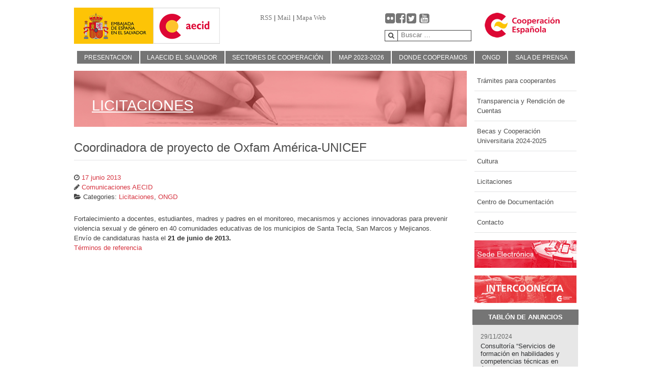

--- FILE ---
content_type: text/html; charset=UTF-8
request_url: https://aecid.sv/coordinadora-de-proyecto-de-oxfam-america-unicef/
body_size: 10472
content:
                            <!DOCTYPE html>
<html lang="es-ES" dir="ltr">
                <head>
    
            <meta name="viewport" content="width=device-width, initial-scale=1.0">
        <meta http-equiv="X-UA-Compatible" content="IE=edge" />
        

                <link rel="icon" type="image/x-icon" href="https://aecid.sv/wp-content/themes/aecid/custom/images/2016/07/favicon.ico" />
        
            <meta http-equiv="Content-Type" content="text/html; charset=UTF-8" />
    <link rel="profile" href="http://gmpg.org/xfn/11" />
    <link rel="pingback" href="https://aecid.sv/xmlrpc.php" />
    <title>Coordinadora de proyecto de Oxfam América-UNICEF &#8211; Agencia Española de Cooperación Internacional para el Desarrollo</title>
<meta name='robots' content='max-image-preview:large' />
<link rel='dns-prefetch' href='//www.googletagmanager.com' />
<script type="text/javascript">
/* <![CDATA[ */
window._wpemojiSettings = {"baseUrl":"https:\/\/s.w.org\/images\/core\/emoji\/14.0.0\/72x72\/","ext":".png","svgUrl":"https:\/\/s.w.org\/images\/core\/emoji\/14.0.0\/svg\/","svgExt":".svg","source":{"concatemoji":"https:\/\/aecid.sv\/wp-includes\/js\/wp-emoji-release.min.js?ver=6.4.7"}};
/*! This file is auto-generated */
!function(i,n){var o,s,e;function c(e){try{var t={supportTests:e,timestamp:(new Date).valueOf()};sessionStorage.setItem(o,JSON.stringify(t))}catch(e){}}function p(e,t,n){e.clearRect(0,0,e.canvas.width,e.canvas.height),e.fillText(t,0,0);var t=new Uint32Array(e.getImageData(0,0,e.canvas.width,e.canvas.height).data),r=(e.clearRect(0,0,e.canvas.width,e.canvas.height),e.fillText(n,0,0),new Uint32Array(e.getImageData(0,0,e.canvas.width,e.canvas.height).data));return t.every(function(e,t){return e===r[t]})}function u(e,t,n){switch(t){case"flag":return n(e,"\ud83c\udff3\ufe0f\u200d\u26a7\ufe0f","\ud83c\udff3\ufe0f\u200b\u26a7\ufe0f")?!1:!n(e,"\ud83c\uddfa\ud83c\uddf3","\ud83c\uddfa\u200b\ud83c\uddf3")&&!n(e,"\ud83c\udff4\udb40\udc67\udb40\udc62\udb40\udc65\udb40\udc6e\udb40\udc67\udb40\udc7f","\ud83c\udff4\u200b\udb40\udc67\u200b\udb40\udc62\u200b\udb40\udc65\u200b\udb40\udc6e\u200b\udb40\udc67\u200b\udb40\udc7f");case"emoji":return!n(e,"\ud83e\udef1\ud83c\udffb\u200d\ud83e\udef2\ud83c\udfff","\ud83e\udef1\ud83c\udffb\u200b\ud83e\udef2\ud83c\udfff")}return!1}function f(e,t,n){var r="undefined"!=typeof WorkerGlobalScope&&self instanceof WorkerGlobalScope?new OffscreenCanvas(300,150):i.createElement("canvas"),a=r.getContext("2d",{willReadFrequently:!0}),o=(a.textBaseline="top",a.font="600 32px Arial",{});return e.forEach(function(e){o[e]=t(a,e,n)}),o}function t(e){var t=i.createElement("script");t.src=e,t.defer=!0,i.head.appendChild(t)}"undefined"!=typeof Promise&&(o="wpEmojiSettingsSupports",s=["flag","emoji"],n.supports={everything:!0,everythingExceptFlag:!0},e=new Promise(function(e){i.addEventListener("DOMContentLoaded",e,{once:!0})}),new Promise(function(t){var n=function(){try{var e=JSON.parse(sessionStorage.getItem(o));if("object"==typeof e&&"number"==typeof e.timestamp&&(new Date).valueOf()<e.timestamp+604800&&"object"==typeof e.supportTests)return e.supportTests}catch(e){}return null}();if(!n){if("undefined"!=typeof Worker&&"undefined"!=typeof OffscreenCanvas&&"undefined"!=typeof URL&&URL.createObjectURL&&"undefined"!=typeof Blob)try{var e="postMessage("+f.toString()+"("+[JSON.stringify(s),u.toString(),p.toString()].join(",")+"));",r=new Blob([e],{type:"text/javascript"}),a=new Worker(URL.createObjectURL(r),{name:"wpTestEmojiSupports"});return void(a.onmessage=function(e){c(n=e.data),a.terminate(),t(n)})}catch(e){}c(n=f(s,u,p))}t(n)}).then(function(e){for(var t in e)n.supports[t]=e[t],n.supports.everything=n.supports.everything&&n.supports[t],"flag"!==t&&(n.supports.everythingExceptFlag=n.supports.everythingExceptFlag&&n.supports[t]);n.supports.everythingExceptFlag=n.supports.everythingExceptFlag&&!n.supports.flag,n.DOMReady=!1,n.readyCallback=function(){n.DOMReady=!0}}).then(function(){return e}).then(function(){var e;n.supports.everything||(n.readyCallback(),(e=n.source||{}).concatemoji?t(e.concatemoji):e.wpemoji&&e.twemoji&&(t(e.twemoji),t(e.wpemoji)))}))}((window,document),window._wpemojiSettings);
/* ]]> */
</script>
<link rel='stylesheet' id='validate-engine-css-css' href='https://aecid.sv/wp-content/plugins/wysija-newsletters/css/validationEngine.jquery.css?ver=2.21' type='text/css' media='all' />
<style id='wp-emoji-styles-inline-css' type='text/css'>

	img.wp-smiley, img.emoji {
		display: inline !important;
		border: none !important;
		box-shadow: none !important;
		height: 1em !important;
		width: 1em !important;
		margin: 0 0.07em !important;
		vertical-align: -0.1em !important;
		background: none !important;
		padding: 0 !important;
	}
</style>
<link rel='stylesheet' id='wp-block-library-css' href='https://aecid.sv/wp-includes/css/dist/block-library/style.min.css?ver=6.4.7' type='text/css' media='all' />
<style id='classic-theme-styles-inline-css' type='text/css'>
/*! This file is auto-generated */
.wp-block-button__link{color:#fff;background-color:#32373c;border-radius:9999px;box-shadow:none;text-decoration:none;padding:calc(.667em + 2px) calc(1.333em + 2px);font-size:1.125em}.wp-block-file__button{background:#32373c;color:#fff;text-decoration:none}
</style>
<style id='global-styles-inline-css' type='text/css'>
body{--wp--preset--color--black: #000000;--wp--preset--color--cyan-bluish-gray: #abb8c3;--wp--preset--color--white: #ffffff;--wp--preset--color--pale-pink: #f78da7;--wp--preset--color--vivid-red: #cf2e2e;--wp--preset--color--luminous-vivid-orange: #ff6900;--wp--preset--color--luminous-vivid-amber: #fcb900;--wp--preset--color--light-green-cyan: #7bdcb5;--wp--preset--color--vivid-green-cyan: #00d084;--wp--preset--color--pale-cyan-blue: #8ed1fc;--wp--preset--color--vivid-cyan-blue: #0693e3;--wp--preset--color--vivid-purple: #9b51e0;--wp--preset--gradient--vivid-cyan-blue-to-vivid-purple: linear-gradient(135deg,rgba(6,147,227,1) 0%,rgb(155,81,224) 100%);--wp--preset--gradient--light-green-cyan-to-vivid-green-cyan: linear-gradient(135deg,rgb(122,220,180) 0%,rgb(0,208,130) 100%);--wp--preset--gradient--luminous-vivid-amber-to-luminous-vivid-orange: linear-gradient(135deg,rgba(252,185,0,1) 0%,rgba(255,105,0,1) 100%);--wp--preset--gradient--luminous-vivid-orange-to-vivid-red: linear-gradient(135deg,rgba(255,105,0,1) 0%,rgb(207,46,46) 100%);--wp--preset--gradient--very-light-gray-to-cyan-bluish-gray: linear-gradient(135deg,rgb(238,238,238) 0%,rgb(169,184,195) 100%);--wp--preset--gradient--cool-to-warm-spectrum: linear-gradient(135deg,rgb(74,234,220) 0%,rgb(151,120,209) 20%,rgb(207,42,186) 40%,rgb(238,44,130) 60%,rgb(251,105,98) 80%,rgb(254,248,76) 100%);--wp--preset--gradient--blush-light-purple: linear-gradient(135deg,rgb(255,206,236) 0%,rgb(152,150,240) 100%);--wp--preset--gradient--blush-bordeaux: linear-gradient(135deg,rgb(254,205,165) 0%,rgb(254,45,45) 50%,rgb(107,0,62) 100%);--wp--preset--gradient--luminous-dusk: linear-gradient(135deg,rgb(255,203,112) 0%,rgb(199,81,192) 50%,rgb(65,88,208) 100%);--wp--preset--gradient--pale-ocean: linear-gradient(135deg,rgb(255,245,203) 0%,rgb(182,227,212) 50%,rgb(51,167,181) 100%);--wp--preset--gradient--electric-grass: linear-gradient(135deg,rgb(202,248,128) 0%,rgb(113,206,126) 100%);--wp--preset--gradient--midnight: linear-gradient(135deg,rgb(2,3,129) 0%,rgb(40,116,252) 100%);--wp--preset--font-size--small: 13px;--wp--preset--font-size--medium: 20px;--wp--preset--font-size--large: 36px;--wp--preset--font-size--x-large: 42px;--wp--preset--spacing--20: 0.44rem;--wp--preset--spacing--30: 0.67rem;--wp--preset--spacing--40: 1rem;--wp--preset--spacing--50: 1.5rem;--wp--preset--spacing--60: 2.25rem;--wp--preset--spacing--70: 3.38rem;--wp--preset--spacing--80: 5.06rem;--wp--preset--shadow--natural: 6px 6px 9px rgba(0, 0, 0, 0.2);--wp--preset--shadow--deep: 12px 12px 50px rgba(0, 0, 0, 0.4);--wp--preset--shadow--sharp: 6px 6px 0px rgba(0, 0, 0, 0.2);--wp--preset--shadow--outlined: 6px 6px 0px -3px rgba(255, 255, 255, 1), 6px 6px rgba(0, 0, 0, 1);--wp--preset--shadow--crisp: 6px 6px 0px rgba(0, 0, 0, 1);}:where(.is-layout-flex){gap: 0.5em;}:where(.is-layout-grid){gap: 0.5em;}body .is-layout-flow > .alignleft{float: left;margin-inline-start: 0;margin-inline-end: 2em;}body .is-layout-flow > .alignright{float: right;margin-inline-start: 2em;margin-inline-end: 0;}body .is-layout-flow > .aligncenter{margin-left: auto !important;margin-right: auto !important;}body .is-layout-constrained > .alignleft{float: left;margin-inline-start: 0;margin-inline-end: 2em;}body .is-layout-constrained > .alignright{float: right;margin-inline-start: 2em;margin-inline-end: 0;}body .is-layout-constrained > .aligncenter{margin-left: auto !important;margin-right: auto !important;}body .is-layout-constrained > :where(:not(.alignleft):not(.alignright):not(.alignfull)){max-width: var(--wp--style--global--content-size);margin-left: auto !important;margin-right: auto !important;}body .is-layout-constrained > .alignwide{max-width: var(--wp--style--global--wide-size);}body .is-layout-flex{display: flex;}body .is-layout-flex{flex-wrap: wrap;align-items: center;}body .is-layout-flex > *{margin: 0;}body .is-layout-grid{display: grid;}body .is-layout-grid > *{margin: 0;}:where(.wp-block-columns.is-layout-flex){gap: 2em;}:where(.wp-block-columns.is-layout-grid){gap: 2em;}:where(.wp-block-post-template.is-layout-flex){gap: 1.25em;}:where(.wp-block-post-template.is-layout-grid){gap: 1.25em;}.has-black-color{color: var(--wp--preset--color--black) !important;}.has-cyan-bluish-gray-color{color: var(--wp--preset--color--cyan-bluish-gray) !important;}.has-white-color{color: var(--wp--preset--color--white) !important;}.has-pale-pink-color{color: var(--wp--preset--color--pale-pink) !important;}.has-vivid-red-color{color: var(--wp--preset--color--vivid-red) !important;}.has-luminous-vivid-orange-color{color: var(--wp--preset--color--luminous-vivid-orange) !important;}.has-luminous-vivid-amber-color{color: var(--wp--preset--color--luminous-vivid-amber) !important;}.has-light-green-cyan-color{color: var(--wp--preset--color--light-green-cyan) !important;}.has-vivid-green-cyan-color{color: var(--wp--preset--color--vivid-green-cyan) !important;}.has-pale-cyan-blue-color{color: var(--wp--preset--color--pale-cyan-blue) !important;}.has-vivid-cyan-blue-color{color: var(--wp--preset--color--vivid-cyan-blue) !important;}.has-vivid-purple-color{color: var(--wp--preset--color--vivid-purple) !important;}.has-black-background-color{background-color: var(--wp--preset--color--black) !important;}.has-cyan-bluish-gray-background-color{background-color: var(--wp--preset--color--cyan-bluish-gray) !important;}.has-white-background-color{background-color: var(--wp--preset--color--white) !important;}.has-pale-pink-background-color{background-color: var(--wp--preset--color--pale-pink) !important;}.has-vivid-red-background-color{background-color: var(--wp--preset--color--vivid-red) !important;}.has-luminous-vivid-orange-background-color{background-color: var(--wp--preset--color--luminous-vivid-orange) !important;}.has-luminous-vivid-amber-background-color{background-color: var(--wp--preset--color--luminous-vivid-amber) !important;}.has-light-green-cyan-background-color{background-color: var(--wp--preset--color--light-green-cyan) !important;}.has-vivid-green-cyan-background-color{background-color: var(--wp--preset--color--vivid-green-cyan) !important;}.has-pale-cyan-blue-background-color{background-color: var(--wp--preset--color--pale-cyan-blue) !important;}.has-vivid-cyan-blue-background-color{background-color: var(--wp--preset--color--vivid-cyan-blue) !important;}.has-vivid-purple-background-color{background-color: var(--wp--preset--color--vivid-purple) !important;}.has-black-border-color{border-color: var(--wp--preset--color--black) !important;}.has-cyan-bluish-gray-border-color{border-color: var(--wp--preset--color--cyan-bluish-gray) !important;}.has-white-border-color{border-color: var(--wp--preset--color--white) !important;}.has-pale-pink-border-color{border-color: var(--wp--preset--color--pale-pink) !important;}.has-vivid-red-border-color{border-color: var(--wp--preset--color--vivid-red) !important;}.has-luminous-vivid-orange-border-color{border-color: var(--wp--preset--color--luminous-vivid-orange) !important;}.has-luminous-vivid-amber-border-color{border-color: var(--wp--preset--color--luminous-vivid-amber) !important;}.has-light-green-cyan-border-color{border-color: var(--wp--preset--color--light-green-cyan) !important;}.has-vivid-green-cyan-border-color{border-color: var(--wp--preset--color--vivid-green-cyan) !important;}.has-pale-cyan-blue-border-color{border-color: var(--wp--preset--color--pale-cyan-blue) !important;}.has-vivid-cyan-blue-border-color{border-color: var(--wp--preset--color--vivid-cyan-blue) !important;}.has-vivid-purple-border-color{border-color: var(--wp--preset--color--vivid-purple) !important;}.has-vivid-cyan-blue-to-vivid-purple-gradient-background{background: var(--wp--preset--gradient--vivid-cyan-blue-to-vivid-purple) !important;}.has-light-green-cyan-to-vivid-green-cyan-gradient-background{background: var(--wp--preset--gradient--light-green-cyan-to-vivid-green-cyan) !important;}.has-luminous-vivid-amber-to-luminous-vivid-orange-gradient-background{background: var(--wp--preset--gradient--luminous-vivid-amber-to-luminous-vivid-orange) !important;}.has-luminous-vivid-orange-to-vivid-red-gradient-background{background: var(--wp--preset--gradient--luminous-vivid-orange-to-vivid-red) !important;}.has-very-light-gray-to-cyan-bluish-gray-gradient-background{background: var(--wp--preset--gradient--very-light-gray-to-cyan-bluish-gray) !important;}.has-cool-to-warm-spectrum-gradient-background{background: var(--wp--preset--gradient--cool-to-warm-spectrum) !important;}.has-blush-light-purple-gradient-background{background: var(--wp--preset--gradient--blush-light-purple) !important;}.has-blush-bordeaux-gradient-background{background: var(--wp--preset--gradient--blush-bordeaux) !important;}.has-luminous-dusk-gradient-background{background: var(--wp--preset--gradient--luminous-dusk) !important;}.has-pale-ocean-gradient-background{background: var(--wp--preset--gradient--pale-ocean) !important;}.has-electric-grass-gradient-background{background: var(--wp--preset--gradient--electric-grass) !important;}.has-midnight-gradient-background{background: var(--wp--preset--gradient--midnight) !important;}.has-small-font-size{font-size: var(--wp--preset--font-size--small) !important;}.has-medium-font-size{font-size: var(--wp--preset--font-size--medium) !important;}.has-large-font-size{font-size: var(--wp--preset--font-size--large) !important;}.has-x-large-font-size{font-size: var(--wp--preset--font-size--x-large) !important;}
.wp-block-navigation a:where(:not(.wp-element-button)){color: inherit;}
:where(.wp-block-post-template.is-layout-flex){gap: 1.25em;}:where(.wp-block-post-template.is-layout-grid){gap: 1.25em;}
:where(.wp-block-columns.is-layout-flex){gap: 2em;}:where(.wp-block-columns.is-layout-grid){gap: 2em;}
.wp-block-pullquote{font-size: 1.5em;line-height: 1.6;}
</style>
<link rel='stylesheet' id='contact-form-7-css' href='https://aecid.sv/wp-content/plugins/contact-form-7/includes/css/styles.css?ver=5.8.2' type='text/css' media='all' />
<link rel='stylesheet' id='collapscore-css-css' href='https://aecid.sv/wp-content/plugins/jquery-collapse-o-matic/css/core_style.css?ver=1.0' type='text/css' media='all' />
<link rel='stylesheet' id='collapseomatic-css-css' href='https://aecid.sv/wp-content/plugins/jquery-collapse-o-matic/css/light_style.css?ver=1.6' type='text/css' media='all' />
<link rel='stylesheet' id='gk-nsp-css' href='https://aecid.sv/wp-content/plugins/GK-News-Show-Pro-master/gk-nsp.css?ver=6.4.7' type='text/css' media='all' />
<link rel='stylesheet' id='dashicons-css' href='https://aecid.sv/wp-includes/css/dashicons.min.css?ver=6.4.7' type='text/css' media='all' />
<link rel='stylesheet' id='thickbox-css' href='https://aecid.sv/wp-includes/js/thickbox/thickbox.css?ver=6.4.7' type='text/css' media='all' />
<link rel='stylesheet' id='nucleus-css' href='https://aecid.sv/wp-content/plugins/gantry5/engines/nucleus/css-compiled/nucleus.css?ver=6.4.7' type='text/css' media='all' />
<link rel='stylesheet' id='hydrogen-css' href='https://aecid.sv/wp-content/themes/aecid/custom/css-compiled/hydrogen.css?ver=6.4.7' type='text/css' media='all' />
<link rel='stylesheet' id='wordpress-css' href='https://aecid.sv/wp-content/plugins/gantry5/engines/nucleus/css-compiled/wordpress.css?ver=6.4.7' type='text/css' media='all' />
<link rel='stylesheet' id='style-css' href='https://aecid.sv/wp-content/themes/aecid/style.css?ver=6.4.7' type='text/css' media='all' />
<link rel='stylesheet' id='font-awesome.min-css' href='https://aecid.sv/wp-content/plugins/gantry5/assets/css/font-awesome.min.css?ver=6.4.7' type='text/css' media='all' />
<link rel='stylesheet' id='hydrogen-wordpress-css' href='https://aecid.sv/wp-content/themes/aecid/custom/css-compiled/hydrogen-wordpress.css?ver=6.4.7' type='text/css' media='all' />
<link rel='stylesheet' id='custom-css' href='https://aecid.sv/wp-content/themes/aecid/custom/css-compiled/custom.css?ver=6.4.7' type='text/css' media='all' />
<link rel='stylesheet' id='slideshow-css' href='https://aecid.sv/wp-content/plugins/wp_roksprocket/layouts/features/themes/slideshow/slideshow.css?ver=6.4.7' type='text/css' media='all' />
<link rel='stylesheet' id='gallery-css' href='https://aecid.sv/wp-content/plugins/wp_roksprocket/layouts/mosaic/themes/gallery/gallery.css?ver=6.4.7' type='text/css' media='all' />
<link rel='stylesheet' id='mosaic-css' href='https://aecid.sv/wp-content/plugins/wp_roksprocket/layouts/mosaic/themes/default/mosaic.css?ver=6.4.7' type='text/css' media='all' />
<script type="text/javascript" src="https://aecid.sv/wp-includes/js/jquery/jquery.min.js?ver=3.7.1" id="jquery-core-js"></script>
<script type="text/javascript" src="https://aecid.sv/wp-includes/js/jquery/jquery-migrate.min.js?ver=3.4.1" id="jquery-migrate-js"></script>
<script type="text/javascript" src="https://aecid.sv/wp-content/plugins/wp_roksprocket/assets/js/mootools.js?ver=6.4.7" id="mootools-js"></script>
<script type="text/javascript" src="https://aecid.sv/wp-content/plugins/wp_roksprocket/assets/js/mootools-mobile.js?ver=6.4.7" id="rok_mootools-mobile_js-js"></script>
<script type="text/javascript" src="https://aecid.sv/wp-content/plugins/wp_roksprocket/assets/js/rokmediaqueries.js?ver=6.4.7" id="rok_rokmediaqueries_js-js"></script>
<script type="text/javascript" src="https://aecid.sv/wp-content/plugins/wp_roksprocket/assets/js/roksprocket.js?ver=6.4.7" id="rok_roksprocket_js-js"></script>
<script type="text/javascript" src="https://aecid.sv/wp-content/plugins/wp_roksprocket/assets/js/moofx.js?ver=6.4.7" id="rok_moofx_js-js"></script>
<script type="text/javascript" src="https://aecid.sv/wp-content/plugins/wp_roksprocket/layouts/features/assets/js/features.js?ver=6.4.7" id="rok_features_js-js"></script>
<script type="text/javascript" src="https://aecid.sv/wp-content/plugins/wp_roksprocket/layouts/features/themes/slideshow/slideshow.js?ver=6.4.7" id="rok_slideshow_js-js"></script>
<script type="text/javascript" src="https://aecid.sv/wp-content/plugins/wp_roksprocket/assets/js/roksprocket.request.js?ver=6.4.7" id="rok_roksprocket_request_js-js"></script>
<script type="text/javascript" src="https://aecid.sv/wp-content/plugins/wp_roksprocket/layouts/mosaic/assets/js/mosaic.js?ver=6.4.7" id="rok_mosaic_js-js"></script>
<script type="text/javascript" async="async" src="https://www.googletagmanager.com/gtag/js?id=UA-90122604-1" id="js-js"></script>
<link rel="https://api.w.org/" href="https://www.aecid.es/web/oce-el-salvador/wp-json/" /><link rel="alternate" type="application/json" href="https://www.aecid.es/web/oce-el-salvador/wp-json/wp/v2/posts/2238" /><link rel="EditURI" type="application/rsd+xml" title="RSD" href="https://aecid.sv/xmlrpc.php?rsd" />
<meta name="generator" content="WordPress 6.4.7" />
<link rel="canonical" href="https://www.aecid.es/web/oce-el-salvador/coordinadora-de-proyecto-de-oxfam-america-unicef/" />
<link rel='shortlink' href='https://www.aecid.es/web/oce-el-salvador/?p=2238' />
<link rel="alternate" type="application/json+oembed" href="https://www.aecid.es/web/oce-el-salvador/wp-json/oembed/1.0/embed?url=https%3A%2F%2Fwww.aecid.es%2Fweb%2Foce-el-salvador%2Fcoordinadora-de-proyecto-de-oxfam-america-unicef%2F" />
<link rel="alternate" type="text/xml+oembed" href="https://www.aecid.es/web/oce-el-salvador/wp-json/oembed/1.0/embed?url=https%3A%2F%2Fwww.aecid.es%2Fweb%2Foce-el-salvador%2Fcoordinadora-de-proyecto-de-oxfam-america-unicef%2F&#038;format=xml" />
<script type="text/javascript">
if (typeof RokSprocket == 'undefined') RokSprocket = {};
Object.merge(RokSprocket, {
	SiteURL: 'https://aecid.sv',
	CurrentURL: 'https://aecid.sv',
	AjaxURL: 'https://aecid.sv/wp-admin/admin-ajax.php?action=roksprocket_fe'
});
</script>
<script type="text/javascript">
window.addEvent('domready', function(){
		RokSprocket.instances.slideshow = new RokSprocket.Slideshow();
});
</script>
<script type="text/javascript">
window.addEvent('domready', function(){
	RokSprocket.instances.slideshow.attach(3, '{"animation":"fromRight","autoplay":"1","delay":"7"}');
});
window.addEvent('load', function(){
   var overridden = false;
   if (!overridden && window.G5 && window.G5.offcanvas){
       var mod = document.getElement('[data-slideshow="3"]');
       mod.addEvents({
           touchstart: function(){ window.G5.offcanvas.detach(); },
           touchend: function(){ window.G5.offcanvas.attach(); }
       });
       overridden = true;
   };
});
</script>
<script type="text/javascript">
window.addEvent('domready', function(){
		RokSprocket.instances.mosaic = new RokSprocket.Mosaic();
});
</script>
<script type="text/javascript">
window.addEvent('domready', function(){
	RokSprocket.instances.mosaic.attach(4, '{"pages":0,"animations":["fade","scale","rotate"],"displayed":[]}');
});
window.addEvent('load', function(){
   var overridden = false;
   if (!overridden && window.G5 && window.G5.offcanvas){
       var mod = document.getElement('[data-mosaic="4"]');
       mod.addEvents({
           touchstart: function(){ window.G5.offcanvas.detach(); },
           touchend: function(){ window.G5.offcanvas.attach(); }
       });
       overridden = true;
   };
});
</script>
<script type="text/javascript">
window.addEvent('domready', function(){
	RokSprocket.instances.mosaic.attach(5, '{"pages":1,"animations":["fade","scale","rotate"],"displayed":[6438,6440,6442]}');
});
window.addEvent('load', function(){
   var overridden = false;
   if (!overridden && window.G5 && window.G5.offcanvas){
       var mod = document.getElement('[data-mosaic="5"]');
       mod.addEvents({
           touchstart: function(){ window.G5.offcanvas.detach(); },
           touchend: function(){ window.G5.offcanvas.attach(); }
       });
       overridden = true;
   };
});
</script>
<script type="text/javascript">
window.addEvent('domready', function(){
	RokSprocket.instances.mosaic.attach(6, '{"pages":1,"animations":["fade","scale","rotate"],"displayed":[24,23,22,21,20,19,15]}');
});
window.addEvent('load', function(){
   var overridden = false;
   if (!overridden && window.G5 && window.G5.offcanvas){
       var mod = document.getElement('[data-mosaic="6"]');
       mod.addEvents({
           touchstart: function(){ window.G5.offcanvas.detach(); },
           touchend: function(){ window.G5.offcanvas.attach(); }
       });
       overridden = true;
   };
});
</script>
<meta name="redi-version" content="1.2.6" /><style type="text/css">figure { margin:0; }
.multimedia .sprocket-mosaic-item { background:black; }</style>
<script type="text/javascript">      window.dataLayer = window.dataLayer || [];
      function gtag(){dataLayer.push(arguments);}
      gtag('js', new Date());

      gtag('config', 'UA-90122604-1');

          </script>

                
</head>

    
    <body class="gantry g-offcanvas-left g-default g-style-aecid post-template-default single single-post postid-2238 single-format-standard site outline-default dir-ltr">
        
                    

        <div id="g-offcanvas"  data-g-offcanvas-swipe="1" data-g-offcanvas-css3="1">
                        <div class="g-grid">                        

        <div class="g-block size-100">
             <div id="mobile-menu-5808-particle" class="g-content g-particle">            <div id="g-mobilemenu-container" data-g-menu-breakpoint="48rem"></div>
            </div>
        </div>
            </div>
    </div>
        <div id="g-page-surround">
            <div class="g-offcanvas-hide g-offcanvas-toggle" role="navigation" data-offcanvas-toggle aria-controls="g-offcanvas" aria-expanded="false"><i class="fa fa-fw fa-bars"></i></div>                        

                                                        
                <header id="g-header">
                <div class="g-container">                                <div class="g-grid">                        

        <div class="g-block size-17">
             <div id="logo-5941-particle" class="g-content g-particle">            <a href="http://www.exteriores.gob.es/embajadas/sansalvador/es/Paginas/inicio.aspx" target="_self" title="Gantry 5" aria-label="Gantry 5"  class="gantry-logo">
                        <img src="https://aecid.sv/wp-content/uploads/2016/08/logo-embajada.png"  alt="Gantry 5" />
            </a>
            </div>
        </div>
                    

        <div class="g-block size-19">
             <div id="logo-6248-particle" class="g-content g-particle">            <a href="http://www.aecid.es" target="_self" title="Gantry 5" aria-label="Gantry 5"  class="gantry-logo aecid-logo">
                        <img src="https://aecid.sv/wp-content/uploads/2016/08/logo-aecid.png"  alt="Gantry 5" />
            </a>
            </div>
        </div>
                    

        <div class="g-block size-24">
             <div class="g-content">
                                    <div id="text-2" class="rss-mail-mapa widget widget_text">			<div class="textwidget"><a href="http://www.aecid.es/ES/Paginas/RSS/CanalesRSS.aspx">RSS</a> | <a href="mailto:otc.elsalvador@aecid.es">Mail</a> | <a href="/mapa-web">Mapa Web</a></div>
		</div>
            
        </div>
        </div>
                    

        <div class="g-block size-20">
             <div class="g-content">
                                    <div id="text-3" class="social-icons widget widget_text">			<div class="textwidget"><a href="https://www.flickr.com/photos/126890316@N04/" target="_blank" rel="noopener"><i class="fa fa-flickr"></i></a><a href="https://www.facebook.com/pages/AECID-El-Salvador/320726818044025" target="_blank" rel="noopener"><i class="fa fa-facebook-square"></i></a><a href="https://twitter.com/AECIDElSalvador" target="_blank" rel="noopener"><i class="fa fa-twitter-square"></i></a>
<a href="https://www.youtube.com/channel/UClOGXDqfw9V8a7K3ZGRUVpQ" target="blank" rel="noopener"><i class="fa fa-youtube-square"></i></a></div>
		</div><div id="search-2" class="widget widget_search">

    <form role="search" method="get" class="search-form form" action="https://www.aecid.es/web/oce-el-salvador/">
        <button type="Submit" class="search-submit button"><span class="fa fa-search"></span></button>
				<label>
            <span class="screen-reader-text">Search for:</span>
            <input type="search" class="search-field" placeholder="Buscar …" value="" name="s" title="Search for:" />
        </label>
    </form>

</div>
            
        </div>
        </div>
                    

        <div class="g-block size-20">
             <div class="g-content">
                                    <div id="particle_widget-2" class="widget widget_particle_widget"><div id="header-c-widget-logo-2-particle" class="g-particle">            <a href="http://www.cooperacionespañola.es/" target="_self" title="" aria-label=""  >
                        <img src="https://aecid.sv/wp-content/themes/aecid/custom/images/logo-cooperacion-espaniola.jpg"  alt="" />
            </a>
            </div></div>
            
        </div>
        </div>
            </div>
            </div>
        
    </header>
                                                    
                <section id="g-navigation">
                <div class="g-container">                                <div class="g-grid">                        

        <div class="g-block size-100">
             <div id="menu-3852-particle" class="g-content g-particle">            <nav class="g-main-nav" data-g-hover-expand="true">
        <ul class="g-toplevel">
                                                                                                                
        
                
        
                
        
        <li class="g-menu-item g-menu-item-type-post_type g-menu-item-6384 g-standard  ">
                            <a class="g-menu-item-container" href="https://www.aecid.es/web/oce-el-salvador/">
                                                                <span class="g-menu-item-content">
                                    <span class="g-menu-item-title">Presentacion</span>
            
                    </span>
                                                </a>
                                </li>
    
                                                                                                
        
                
        
                
        
        <li class="g-menu-item g-menu-item-type-post_type g-menu-item-6407 g-standard  ">
                            <a class="g-menu-item-container" href="https://www.aecid.es/web/oce-el-salvador/quienes-somos/">
                                                                <span class="g-menu-item-content">
                                    <span class="g-menu-item-title">La AECID El Salvador</span>
            
                    </span>
                                                </a>
                                </li>
    
                                                                                                
        
                
        
                
        
        <li class="g-menu-item g-menu-item-type-post_type g-menu-item-9885 g-standard  ">
                            <a class="g-menu-item-container" href="https://www.aecid.es/web/oce-el-salvador/sectores-de-cooperacion/">
                                                                <span class="g-menu-item-content">
                                    <span class="g-menu-item-title">Sectores de Cooperación</span>
            
                    </span>
                                                </a>
                                </li>
    
                                                                                                
        
                
        
                
        
        <li class="g-menu-item g-menu-item-type-post_type g-menu-item-6424 g-standard  ">
                            <a class="g-menu-item-container" href="https://www.aecid.es/web/oce-el-salvador/map-el-salvador-espana-2023-2026/">
                                                                <span class="g-menu-item-content">
                                    <span class="g-menu-item-title">MAP 2023-2026</span>
            
                    </span>
                                                </a>
                                </li>
    
                                                                                                
        
                
        
                
        
        <li class="g-menu-item g-menu-item-type-post_type g-menu-item-6447 g-standard  ">
                            <a class="g-menu-item-container" href="https://www.aecid.es/web/oce-el-salvador/contexto-de-el-salvador/">
                                                                <span class="g-menu-item-content">
                                    <span class="g-menu-item-title">Donde Cooperamos</span>
            
                    </span>
                                                </a>
                                </li>
    
                                                                                                
        
                
        
                
        
        <li class="g-menu-item g-menu-item-type-post_type g-menu-item-6379 g-standard  ">
                            <a class="g-menu-item-container" href="https://www.aecid.es/web/oce-el-salvador/ongd/">
                                                                <span class="g-menu-item-content">
                                    <span class="g-menu-item-title">ONGD</span>
            
                    </span>
                                                </a>
                                </li>
    
                                                                                                
        
                
        
                
        
        <li class="g-menu-item g-menu-item-type-taxonomy g-menu-item-6623 g-standard  ">
                            <a class="g-menu-item-container" href="https://www.aecid.es/web/oce-el-salvador/seccion/sala-de-prensa/">
                                                                <span class="g-menu-item-content">
                                    <span class="g-menu-item-title">Sala de Prensa</span>
            
                    </span>
                                                </a>
                                </li>
    
    
        </ul>
    </nav>
            </div>
        </div>
            </div>
            </div>
        
    </section>
                                    
                                
                
    
                <section id="g-container-main" class="g-wrapper">
                <div class="g-container">                    <div class="g-grid">                        

        <div class="g-block size-78">
             <section id="g-showcase">
                                        <div class="g-grid">                        

        <div class="g-block size-100">
             <div class="g-content">
                                    <div id="text-14" class="top-banner transparencia widget widget_text">			<div class="textwidget"><h1>Licitaciones</h1></div>
		</div>
            
        </div>
        </div>
            </div>
            
    </section>
                                                    
                <section id="g-content">
                                        <div class="g-grid">                        

        <div class="g-block size-100">
             <main id="g-main">
                                        <div class="g-grid">                        

        <div class="g-block size-100">
             <div class="g-system-messages">
                                            <div id="system-message-container">
    <div id="system-message">
            </div>
</div>
            
    </div>
        </div>
            </div>
                            <div class="g-grid">                        

        <div class="g-block size-100">
             <div class="g-content">
                                                        
    <div class="platform-content">
        <div class="content-wrapper">
            <section class="entry">

                <article class="post-type-post post-2238 post type-post status-publish format-standard hentry category-licitaciones category-ongd-licitaciones" id="post-2238">

    
                <section class="entry-header">

                                        <h2 class="entry-title">
                                            Coordinadora de proyecto de Oxfam América-UNICEF
                                    </h2>
                        
                                        
<div class="entry-meta">

    
                            <div class="meta-date">
                <i class="fa fa-clock-o"></i>

                
                                    <a href="https://www.aecid.es/web/oce-el-salvador/coordinadora-de-proyecto-de-oxfam-america-unicef/" title="Coordinadora de proyecto de Oxfam América-UNICEF" class="meta-date-link">
                        <span class="date">17 junio 2013</span>
                    </a>
                            </div>
                
                            <div class="meta-author">
                <i class="fa fa-pencil"></i>

                
                                    <a href="https://www.aecid.es/web/oce-el-salvador/author/comunicacion/" title="Comunicaciones AECID" class="meta-author-link"><span class="author">Comunicaciones AECID</span></a>
                            </div>
                
                        
                            <div class="meta-categories">
                <i class="fa fa-folder-open"></i>

                                    <span class="meta-prefix">Categories: </span>
                
                <span class="categories">
                    <a href="https://www.aecid.es/web/oce-el-salvador/seccion/licitaciones/" title="Licitaciones" class="meta-category-link"><span class="single-cat">Licitaciones</span></a>,                    <a href="https://www.aecid.es/web/oce-el-salvador/seccion/licitaciones/ongd-licitaciones/" title="ONGD" class="meta-category-link"><span class="single-cat">ONGD</span></a>                                    </span>
            </div>
                
                        
    
</div>
                        
        </section>
        
                
                        <section class="entry-content">

                                                
                                <p>Fortalecimiento a docentes, estudiantes, madres y padres en el monitoreo, mecanismos y acciones innovadoras para prevenir violencia sexual y de género en 40 comunidades educativas de los municipios de Santa Tecla, San Marcos y Mejicanos.<br />
Envío de candidaturas hasta el <strong>21 de junio de 2013.</strong><br />
<a href="http://www.aecid.sv/wp-content/uploads/2013/06/TDR-CONSULTORA-PROYECTO-UNICEF-2.pdf">Términos de referencia</a></p>


                
                
                                
                
            </section>
            
                                    
        
    
</article>

            </section>
        </div> <!-- /content-wrapper -->
    </div>

    
            
    </div>
        </div>
            </div>
                            <div class="g-grid">                        

        <div class="g-block size-100">
             <div class="g-content">
                                    <div id="custom_html-2" class="widget_text widget widget_custom_html"><div class="textwidget custom-html-widget"></div></div>
            
        </div>
        </div>
            </div>
            
    </main>
        </div>
            </div>
            
    </section>
        </div>
                    

        <div class="g-block size-22">
             <section id="g-sidebar">
                                        <div class="g-grid">                        

        <div class="g-block size-100">
             <div class="g-content">
                                    <div id="nav_menu-3" class="widget widget_nav_menu"><div class="menu-menu-inicio-derecha-container"><ul id="menu-menu-inicio-derecha" class="menu"><li id="menu-item-6462" class="menu-item menu-item-type-post_type menu-item-object-page menu-item-6462"><a href="https://www.aecid.es/web/oce-el-salvador/tramites-para-cooperantes/">Trámites para cooperantes</a></li>
<li id="menu-item-6482" class="menu-item menu-item-type-post_type menu-item-object-page menu-item-6482"><a href="https://www.aecid.es/web/oce-el-salvador/transparencia-y-rendicion-de-cuentas/">Transparencia y Rendición de Cuentas</a></li>
<li id="menu-item-6490" class="menu-item menu-item-type-post_type menu-item-object-page menu-item-6490"><a href="https://www.aecid.es/web/oce-el-salvador/becas-y-cooperacion-universitaria/">Becas y Cooperación Universitaria 2024-2025</a></li>
<li id="menu-item-6491" class="menu-item menu-item-type-custom menu-item-object-custom menu-item-6491"><a href="http://ccesv.org/">Cultura</a></li>
<li id="menu-item-6541" class="menu-item menu-item-type-taxonomy menu-item-object-category current-post-ancestor current-menu-parent current-post-parent menu-item-6541"><a href="https://www.aecid.es/web/oce-el-salvador/seccion/licitaciones/">Licitaciones</a></li>
<li id="menu-item-6560" class="menu-item menu-item-type-taxonomy menu-item-object-category menu-item-6560"><a href="https://www.aecid.es/web/oce-el-salvador/seccion/centro-de-documentacion/">Centro de Documentación</a></li>
<li id="menu-item-6380" class="menu-item menu-item-type-post_type menu-item-object-page menu-item-6380"><a href="https://www.aecid.es/web/oce-el-salvador/contactenos/">Contacto</a></li>
</ul></div></div><div id="text-20" class="widget widget_text">			<div class="textwidget"><a href="https://www.aecid.gob.es" title="" target="_blank" rel="noopener">
                    <img src="/wp-content/uploads/2016/07/banner_sede.jpg" alt=""/>
            </a></div>
		</div><div id="text-19" class="widget widget_text">			<div class="textwidget"><a href="http://intercoonecta.aecid.es/" title="" target="_blank" style="margin-bottom:30px;" rel="noopener">
                    <img src="/wp-content/uploads/2016/07/banner-intercoo-necta.png" alt=""/>
            </a></div>
		</div><div id="gk_nsp-4" class="box1 title1 news1 widget gk_nsp"><h2 class="widgettitle"><a href="seccion/convocatorias/">Tablón de Anuncios</a></h2><div class="gk-nsp" data-cols="1" data-rows="3" data-links="0" data-autoanim="off" data-autoanimint="5000" data-autoanimhover="on"><div class="gk-nsp-arts"><div class="gk-nsp-arts-scroll gk-nsp-pages-1"><div class="gk-nsp-arts-page gk-nsp-cols-1"><div class="gk-nsp-art gk-nsp-cols-1"  style="padding: 20px 0 10px 0;"><p class="gk-nsp-info"><span class="gk-nsp-date">29/11/2024</span></p><h3 class="gk-nsp-header"><a href="https://www.aecid.es/web/oce-el-salvador/consultoria-servicios-de-formacion-en-habilidades-y-competencias-tecnicas-en-areas-no-tradicionales-en-el-marco-del-proyecto-de-empoderamiento-economico-de-las-mujeres-en-los-municipios-de-ex/" title="Consultoría “Servicios de formación en habilidades y competencias técnicas en áreas no tradicionales en el marco del proyecto de empoderamiento económico de las mujeres en los municipios de extrema pobreza en El Salvador”.">Consultoría “Servicios de formación en habilidades y competencias técnicas en áreas no tradicionales en el marco del proyecto de empoderamiento económico de las mujeres en los municipios de extrema pobreza&hellip;</a></h3><a href="https://www.aecid.es/web/oce-el-salvador/consultoria-servicios-de-formacion-en-habilidades-y-competencias-tecnicas-en-areas-no-tradicionales-en-el-marco-del-proyecto-de-empoderamiento-economico-de-las-mujeres-en-los-municipios-de-ex/" class="readon btn" title="leer más">leer más</a></div><div class="gk-nsp-art gk-nsp-cols-1"  style="padding: 20px 0 10px 0;"><p class="gk-nsp-info"><span class="gk-nsp-date">26/11/2024</span></p><h3 class="gk-nsp-header"><a href="https://www.aecid.es/web/oce-el-salvador/proceso-de-consultoria-ref-sbcc-16-2024-asistencia-tecnica-para-diseno-del-curso-liderazgo-y-corresponsabilidad-de-los-hombres/" title="Proceso de consultoría Ref. SBCC-16-2024 &quot;Asistencia técnica para diseño del curso: Liderazgo y corresponsabilidad de los hombres&quot;.">Proceso de consultoría Ref. SBCC-16-2024 "Asistencia técnica para diseño del curso: Liderazgo y corresponsabilidad de los hombres".</a></h3><a href="https://www.aecid.es/web/oce-el-salvador/proceso-de-consultoria-ref-sbcc-16-2024-asistencia-tecnica-para-diseno-del-curso-liderazgo-y-corresponsabilidad-de-los-hombres/" class="readon btn" title="leer más">leer más</a></div><div class="gk-nsp-art gk-nsp-cols-1"  style="padding: 20px 0 10px 0;"><p class="gk-nsp-info"><span class="gk-nsp-date">25/07/2024</span></p><h3 class="gk-nsp-header"><a href="https://www.aecid.es/web/oce-el-salvador/proceso-de-subasta-inversa-suministro-de-equipo-e-insumos-informaticos/" title="Proceso de Subasta Inversa “Suministro de Equipo e Insumos Informáticos&quot;">Proceso de Subasta Inversa “Suministro de Equipo e Insumos Informáticos"</a></h3><a href="https://www.aecid.es/web/oce-el-salvador/proceso-de-subasta-inversa-suministro-de-equipo-e-insumos-informaticos/" class="readon btn" title="leer más">leer más</a></div></div></div></div></div></div><div id="text-18" class="widget widget_text">			<div class="textwidget"><a class="twitter-timeline" data-height="550" href="https://twitter.com/AECIDElSalvador">Tweets by AECIDElSalvador</a> <script async src="//platform.twitter.com/widgets.js" charset="utf-8"></script></div>
		</div>
            
        </div>
        </div>
            </div>
            
    </section>
        </div>
            </div>
    </div>
        
    </section>
    
                                                    
                <section id="g-subfeature">
                <div class="g-container">                                <div class="g-grid">                        

        <div class="g-block size-50">
             <div class="g-content">
                                    <div id="nav_menu-4" class="sitios-interes widget widget_nav_menu"><h2 class="widgettitle">Sitios de Interés</h2><div class="menu-sitios-de-interes-container"><ul id="menu-sitios-de-interes" class="menu"><li id="menu-item-6396" class="menu-item menu-item-type-custom menu-item-object-custom menu-item-6396"><a href="http://www.sica.int/index.aspx?aspxerrorpath=/fes/nuevo_fondo.aspx">SICA / Fondo España SICA</a></li>
<li id="menu-item-6397" class="menu-item menu-item-type-custom menu-item-object-custom menu-item-6397"><a href="http://www.fundaciondemuca.com/">FUNDEMUCA</a></li>
<li id="menu-item-6395" class="menu-item menu-item-type-custom menu-item-object-custom menu-item-6395"><a href="http://www.rree.gob.sv/index.php?/viceministerio-de-cooperacion-para-el-desarrollo/viceministerio-de-cooperacion-para-el-desarrollo.php">Vice Ministerio de Cooperación para el Desarrollo</a></li>
<li id="menu-item-6400" class="menu-item menu-item-type-custom menu-item-object-custom menu-item-6400"><a href="http://www.fondodelagua.aecid.es/es/fcas/donde-trabaja/paises/el-salvador.html">FCAS</a></li>
</ul></div></div>
            
        </div>
        </div>
                    

        <div class="g-block size-50">
             <div class="g-content">
                                    <div id="nav_menu-5" class="enlaces-interes widget widget_nav_menu"><h2 class="widgettitle">Enlaces de Interés</h2><div class="menu-enlaces-de-interes-container"><ul id="menu-enlaces-de-interes" class="menu"><li id="menu-item-6401" class="menu-item menu-item-type-custom menu-item-object-custom menu-item-6401"><a href="http://aecid.es">AECID Sede</a></li>
<li id="menu-item-6402" class="menu-item menu-item-type-custom menu-item-object-custom menu-item-6402"><a href="http://www.exteriores.gob.es/Embajadas/SanSalvador/es/Paginas/inicio.aspx">Embaja de España en El Salvador</a></li>
<li id="menu-item-6403" class="menu-item menu-item-type-custom menu-item-object-custom menu-item-6403"><a href="http://ccesv.org/">Centro Cultural de España</a></li>
</ul></div></div>
            
        </div>
        </div>
            </div>
            </div>
        
    </section>
                                                    
                <footer id="g-footer">
                <div class="g-container">                                <div class="g-grid">                        

        <div class="g-block size-25">
             <div class="g-content">
                                    <div id="nav_menu-6" class="widget widget_nav_menu"><h2 class="widgettitle">La Aecid</h2><div class="menu-la-aecid-el-salvador-container"><ul id="menu-la-aecid-el-salvador" class="menu"><li id="menu-item-6419" class="menu-item menu-item-type-post_type menu-item-object-page menu-item-6419"><a href="https://www.aecid.es/web/oce-el-salvador/quienes-somos/">¿Quiénes somos?</a></li>
<li id="menu-item-6420" class="menu-item menu-item-type-post_type menu-item-object-page menu-item-6420"><a href="https://www.aecid.es/web/oce-el-salvador/quienes-somos/aecid-en-el-salvador/">AECID en El Salvador</a></li>
<li id="menu-item-6421" class="menu-item menu-item-type-post_type menu-item-object-page menu-item-6421"><a href="https://www.aecid.es/web/oce-el-salvador/quienes-somos/que-hacemos/">¿Qué hacemos?</a></li>
<li id="menu-item-10537" class="menu-item menu-item-type-post_type menu-item-object-page menu-item-10537"><a href="https://www.aecid.es/web/oce-el-salvador/quienes-somos/como-cooperamos/">¿Cómo cooperamos?</a></li>
<li id="menu-item-6422" class="menu-item menu-item-type-post_type menu-item-object-page menu-item-6422"><a href="https://www.aecid.es/web/oce-el-salvador/quienes-somos/con-quien-trabajamos/">¿Con quién trabajamos?</a></li>
<li id="menu-item-6492" class="menu-item menu-item-type-post_type menu-item-object-page menu-item-6492"><a href="https://www.aecid.es/web/oce-el-salvador/quienes-somos/normativa/">Normativa</a></li>
<li id="menu-item-6672" class="menu-item menu-item-type-post_type menu-item-object-page menu-item-6672"><a href="https://www.aecid.es/web/oce-el-salvador/quienes-somos/acuerdos-de-cooperacion-el-salvador-y-espana/">Acuerdos de cooperación El Salvador y España</a></li>
</ul></div></div>
            
        </div>
        </div>
                    

        <div class="g-block size-25">
             <div class="g-content">
                                    <div id="nav_menu-11" class="widget widget_nav_menu"><h2 class="widgettitle">MAP 2023-2026</h2><div class="menu-map-2023-2026-container"><ul id="menu-map-2023-2026" class="menu"><li id="menu-item-6495" class="menu-item menu-item-type-post_type menu-item-object-page menu-item-6495"><a href="https://www.aecid.es/web/oce-el-salvador/?page_id=6432">Hacia una sociedad equitativa e incluyente</a></li>
<li id="menu-item-6498" class="menu-item menu-item-type-post_type menu-item-object-page menu-item-6498"><a href="https://www.aecid.es/web/oce-el-salvador/map-el-salvador-espana-2023-2026/compromisos-de-igualdad-de-genero/">Compromisos de Igualdad de Género</a></li>
<li id="menu-item-6497" class="menu-item menu-item-type-post_type menu-item-object-page menu-item-6497"><a href="https://www.aecid.es/web/oce-el-salvador/map-el-salvador-espana-2023-2026/compromisos-en-medio-ambiente/">Compromisos en Medio Ambiente</a></li>
<li id="menu-item-6496" class="menu-item menu-item-type-post_type menu-item-object-page menu-item-6496"><a href="https://www.aecid.es/web/oce-el-salvador/map-el-salvador-espana-2023-2026/compromisos-de-eficacia-de-la-ayuda/">Compromisos de Eficacia de la Ayuda</a></li>
</ul></div></div>
            
        </div>
        </div>
                    

        <div class="g-block size-25">
             <div class="g-content">
                                    <div id="nav_menu-12" class="widget widget_nav_menu"><h2 class="widgettitle">Donde Cooperamos</h2><div class="menu-donde-cooperamos-container"><ul id="menu-donde-cooperamos" class="menu"><li id="menu-item-6448" class="menu-item menu-item-type-post_type menu-item-object-page menu-item-6448"><a href="https://www.aecid.es/web/oce-el-salvador/contexto-de-el-salvador/">Contexto de El Salvador</a></li>
<li id="menu-item-6449" class="menu-item menu-item-type-post_type menu-item-object-page menu-item-6449"><a href="https://www.aecid.es/web/oce-el-salvador/el-salvador-pais-prioritario-de-la-cooperacion-espanola/">El Salvador: País prioritario de la Cooperación Española</a></li>
</ul></div></div>
            
        </div>
        </div>
                    

        <div class="g-block size-25">
             <div class="g-content">
                                    <div id="nav_menu-14" class="widget widget_nav_menu"><h2 class="widgettitle">Tramites Cooperantes</h2><div class="menu-tramite-para-cooperantes-container"><ul id="menu-tramite-para-cooperantes" class="menu"><li id="menu-item-6463" class="menu-item menu-item-type-post_type menu-item-object-page menu-item-6463"><a href="https://www.aecid.es/web/oce-el-salvador/tramites-para-cooperantes/">Trámites para cooperantes</a></li>
<li id="menu-item-6467" class="menu-item menu-item-type-post_type menu-item-object-page menu-item-6467"><a href="https://www.aecid.es/web/oce-el-salvador/tramites-para-cooperantes/preguntas-frecuentes/">Preguntas Frecuentes</a></li>
</ul></div></div>
            
        </div>
        </div>
            </div>
            </div>
        
    </footer>
                                                    
                <section id="g-copy">
                <div class="g-container">                                <div class="g-grid">                        

        <div class="g-block size-100">
             <div class="g-content">
                                    <div id="text-5" class="widget widget_text">			<div class="textwidget"><p>Calle 2, # 285, Entre C/La Reforma y C/Loma Linda, Col. San Benito, San Salvador, El Salvador | Tel.: (503) 2218-0100 | otc.elsalvador@aecid.es</p></div>
		</div>
            
        </div>
        </div>
            </div>
            </div>
        
    </section>
                                
                        

        </div>
                    

                    <script type="text/javascript" src="https://aecid.sv/wp-content/plugins/contact-form-7/includes/swv/js/index.js?ver=5.8.2" id="swv-js"></script>
<script type="text/javascript" id="contact-form-7-js-extra">
/* <![CDATA[ */
var wpcf7 = {"api":{"root":"https:\/\/www.aecid.es\/web\/oce-el-salvador\/wp-json\/","namespace":"contact-form-7\/v1"}};
/* ]]> */
</script>
<script type="text/javascript" src="https://aecid.sv/wp-content/plugins/contact-form-7/includes/js/index.js?ver=5.8.2" id="contact-form-7-js"></script>
<script type="text/javascript" id="collapseomatic-js-js-before">
/* <![CDATA[ */
const com_options = {"colomatduration":"fast","colomatslideEffect":"slideFade","colomatpauseInit":"","colomattouchstart":""}
/* ]]> */
</script>
<script type="text/javascript" src="https://aecid.sv/wp-content/plugins/jquery-collapse-o-matic/js/collapse.js?ver=1.7.2" id="collapseomatic-js-js"></script>
<script type="text/javascript" src="https://aecid.sv/wp-content/plugins/GK-News-Show-Pro-master/gk-nsp.js?ver=6.4.7" id="gk-nsp-default-js"></script>
<script type="text/javascript" id="thickbox-js-extra">
/* <![CDATA[ */
var thickboxL10n = {"next":"Siguiente >","prev":"< Anterior","image":"Imagen","of":"de","close":"Cerrar","noiframes":"Esta funci\u00f3n necesita frames integrados. Tienes los iframes desactivados o tu navegador no es compatible.","loadingAnimation":"https:\/\/aecid.sv\/wp-includes\/js\/thickbox\/loadingAnimation.gif"};
/* ]]> */
</script>
<script type="text/javascript" src="https://aecid.sv/wp-includes/js/thickbox/thickbox.js?ver=3.1-20121105" id="thickbox-js"></script>
<script type="text/javascript" src="https://aecid.sv/wp-content/plugins/gantry5/assets/js/main.js?ver=6.4.7" id="main-js"></script>


    

        
    </body>
</html>


--- FILE ---
content_type: text/css
request_url: https://aecid.sv/wp-content/themes/aecid/custom/css-compiled/hydrogen-wordpress.css?ver=6.4.7
body_size: 651
content:
/* GANTRY5 DEVELOPMENT MODE ENABLED.
 *
 * WARNING: This file is automatically generated by Gantry5. Any modifications to this file will be lost!
 *
 * For more information on modifying CSS, please read:
 *
 * http://docs.gantry.org/gantry5/configure/styles
 * http://docs.gantry.org/gantry5/tutorials/adding-a-custom-style-sheet
 */

.alert {
  border-radius: 0.1875rem;
  padding: 0.938rem;
  margin-bottom: 1.5rem;
  text-shadow: none;
}
.alert {
  background-color: #fcf8e3;
  border: 1px solid #fbeed5;
  border-radius: 4px;
}
.alert, .alert h4 {
  color: #c09853;
}
.alert h4 {
  margin: 0;
}
.alert .close {
  top: -2px;
  right: -21px;
  line-height: 20px;
}
.alert-success {
  color: #468847;
  background-color: #dff0d8;
  border-color: #d6e9c6;
}
.alert-success h4 {
  color: #468847;
}
.alert-danger, .alert-error {
  color: #b94a48;
  background-color: #f2dede;
  border-color: #eed3d7;
}
.alert-danger h4, .alert-error h4 {
  color: #b94a48;
}
.alert-info {
  color: #3a87ad;
  background-color: #d9edf7;
  border-color: #bce8f1;
}
.alert-info h4 {
  color: #3a87ad;
}
.alert-block {
  padding-top: 14px;
  padding-bottom: 14px;
}
.alert-block > p, .alert-block > ul {
  margin-bottom: 0;
}
.alert-block p + p {
  margin-top: 5px;
}
legend {
  font-size: 1.3rem;
  line-height: 1.5;
}
legend small {
  font-size: 0.8rem;
}
.platform-content .entries .tease.sticky {
  background-color: #f2f2f2;
}
.search-form input.search-field {
  height: 40px;
  padding-top: 3px;
  color: #444444;
}
.pagination .page-numbers, .pagination .prev, .pagination .next, .page-links .page-numbers, .page-links .prev, .page-links .next {
  padding: 0.3rem 1rem;
  background: #fafafa;
  border: 1px solid #dddddd;
  border-radius: 0.1875rem;
}
#comments ol.commentlist li.comment .comment-body {
  background-color: #f2f2f2;
}
#comments ol.commentlist li.comment .comment-author {
  background-color: #ffffff;
  color: #444444;
}
#comments ol.commentlist li.comment .comment-author a {
  color: #444444;
}
#comments ol.commentlist li.comment .comment-author a:hover {
  color: #ffffff;
}
#comments ol.commentlist li.comment.bypostauthor > .comment-body > .comment-author {
  background-color: #ffffff;
  color: #444444;
}
#comments ol.commentlist li.comment.bypostauthor > .comment-body > .comment-author a:hover {
  color: #d63440;
}
/*# sourceMappingURL=hydrogen-wordpress.css.map */

--- FILE ---
content_type: text/css
request_url: https://aecid.sv/wp-content/plugins/wp_roksprocket/layouts/mosaic/themes/gallery/gallery.css?ver=6.4.7
body_size: 1702
content:
/**
* @version   $Id: mosaic.css 10885 2013-05-30 06:31:41Z btowles $
* @author    RocketTheme http://www.rockettheme.com
* @copyright Copyright (C) 2007 - 2020 RocketTheme, LLC
* @license   http://www.rockettheme.com/legal/license.php RocketTheme Proprietary Use License
*/

/* Mosaic - Colors */
.sprocket-mosaic-g-filter li, .sprocket-mosaic-g-order li {background: #aaa;color: #fff;}
.sprocket-mosaic-g-filter li.active, .sprocket-mosaic-g-order li.active {background: #151515;color: #fff;}
.sprocket-mosaic-g-content {color: #fff;}
.sprocket-mosaic-g-item.panel-color {background: #151515;}

/* Mosaic - Core */
.sprocket-mosaic {position: relative;}
.sprocket-mosaic:after {display: table;content: "";clear: both;}
.sprocket-mosaic-g-header ul {list-style: none;margin: 0;padding: 0;}
.sprocket-mosaic-g-container {position: relative;clear: both;}
#main .sprocket-mosaic-g-container {margin: 0; padding: 0;}
.sprocket-mosaic-g-container li {-webkit-backface-visibility: hidden;-webkit-transform: translatez(0);}

/* Mosaic - Header */
.sprocket-mosaic-g-header {margin-bottom: 10px;}
.sprocket-mosaic-g-header:after {display: table;content: "";clear: both;}
.sprocket-mosaic-g-header li {display: inline-block;}
.sprocket-mosaic-g-pagination-hidden {display: none;}
.sprocket-mosaic-g-order {float: right;}
.sprocket-mosaic-g-filter {float: left;}
#main .sprocket-mosaic .sprocket-mosaic-g-order ul li, .sprocket-mosaic .sprocket-mosaic-g-order li, #main .sprocket-mosaic .sprocket-mosaic-g-filter ul li, .sprocket-mosaic .sprocket-mosaic-g-filter li {border-radius: 4px;padding: 2px 6px;margin: 0;cursor: pointer;-webkit-user-select: none;-moz-user-select: none;-o-user-select: none;-ms-user-select: none;user-select: none;}
.sprocket-mosaic-g-container li {-webkit-backface-visibility: hidden;-webkit-transform: translatez(0);}

/* Mosaic - Columns */
.sprocket-mosaic-g-columns-1 > li {width: 100%;}
.sprocket-mosaic-g-columns-2 > li {width: 50%;width: -webkit-calc(100% / 2);width: calc(100% / 2);}
.sprocket-mosaic-g-columns-3 > li {width: 33.333333333333336%;width: -webkit-calc(100% / 3);width: calc(100% / 3);}
.sprocket-mosaic-g-columns-4 > li {width: 25%;width: -webkit-calc(100% / 4);width: calc(100% / 4);}
.sprocket-mosaic-g-columns-5 > li {width: 20%;width: -webkit-calc(100% / 5);width: calc(100% / 5);}
.sprocket-mosaic-g-columns-6 > li {width: 16.666666666666668%;width: -webkit-calc(100% / 6);width: calc(100% / 6);}

/* Mosaic - Content */
.sprocket-mosaic-g-container {margin: 0;padding: 0;list-style: none;}
.sprocket-readmore {white-space: nowrap;}
.sprocket-mosaic-g-content {padding: 15px;box-sizing: border-box;}
.sprocket-mosaic-g-content.overlay-mode {position: absolute;overflow: hidden;top: 0;left: 0;right: 0;bottom: 0;visibility: hidden;opacity: 0;height: 0;}
.sprocket-mosaic-g-item:hover .sprocket-mosaic-g-content.overlay-mode {opacity: 1;visibility: visible;height: 100%;}
.sprocket-mosaic-g-item {display: block;position: relative;}
.sprocket-mosaic-g-image-container {position: relative;}
.sprocket-mosaic-g-image {width: 100%;}
.sprocket-mosaic-g-effect {position: absolute;bottom: 0;left: 0;right: 0;top: 0;width: 0;height: 0;opacity: 0;background: rgba(0,0,0,0.7);-webkit-transition: all 0.2s;-moz-transition: all 0.2s;transition: all 0.2s;-webkit-backface-visibility: hidden;-webkit-transform: translatez(0);}
.sprocket-mosaic-g-item:hover .sprocket-mosaic-g-effect {width: 100%;height: 100%;opacity: 1;}
.sprocket-mosaic-g-title {margin: 0 0 15px 0;}
.overlay-mode .sprocket-mosaic-g-title {opacity: 0;margin-top: -25px;-webkit-transition: all 0.2s 0.2s;-moz-transition: all 0.2s 0.2s;transition: all 0.2s 0.2s;}
.sprocket-mosaic-g-item:hover .overlay-mode .sprocket-mosaic-g-title {opacity: 1;margin-top: 0;}
.sprocket-mosaic-g-text {margin: 15px 0;display: block;}
.sprocket-mosaic-g-readon {white-space: nowrap;}
.overlay-mode .sprocket-mosaic-g-text, .overlay-mode .sprocket-mosaic-g-readon {opacity: 0;-webkit-transition: opacity 0.3s 0.4s;-moz-transition: opacity 0.3s 0.4s;transition: opacity 0.3s 0.6s;}
.sprocket-mosaic-g-item:hover .overlay-mode .sprocket-mosaic-g-text, .sprocket-mosaic-g-item:hover .overlay-mode .sprocket-mosaic-g-readon {opacity: 1;}

/* Mosaic - Tags */
.sprocket-mosaic-g-tags {margin: 0;padding: 0;list-style: none;position: absolute;bottom: 0;left: 0;right: 0;background: #000;padding: 0 7px;}
.overlay-mode .sprocket-mosaic-g-tags {opacity: 0;-webkit-transition: opacity 0.3s 0.9s;-moz-transition: opacity 0.3s 0.9s;transition: opacity 0.3s 0.9s;}
.sprocket-mosaic-g-item:hover .overlay-mode .sprocket-mosaic-g-tags {opacity: 1;}
.sprocket-mosaic-g-tags li {float: left;width: auto;color: #fff;padding: 8px;margin: 0;}
.sprocket-mosaic-g-tags li:after {content: '/';margin: 0 -8px 0 8px;opacity: 0.3;}
.sprocket-mosaic-g-tags li:last-child:after {display: none;}

/* Overlay Loader */
.sprocket-mosaic-g-overlay {display: none;position: absolute;top:0;left:0;right:0;bottom:0;background-color:transparent;z-index:2;}
.sprocket-mosaic-g-overlay .css-loader-wrapper {width: 60px;height:60px;margin: 200px auto 0;padding: 20px;background-color:#e5e5e5;background-color: rgba(0, 0, 0, 0.5);box-shadow:0 0 5px rgba(0, 0, 0, 0.4) inset,1px 1px 1px rgba(255, 255, 255, 0.1);border-radius:1em;}
.sprocket-mosaic.refreshing .sprocket-mosaic-g-overlay {display: block;}
.sprocket-mosaic-g-overlay .css-loader {display: block;margin: 0 auto;font-size: 10px;position: relative;text-indent: -9999em;border-top: 8px solid rgba(255, 255, 255, 0.2);border-right: 8px solid rgba(255, 255, 255, 0.2);border-bottom: 8px solid rgba(255, 255, 255, 0.2);border-left: 8px solid #ffffff;-webkit-animation: loader 1.1s infinite linear;animation: loader 1.1s infinite linear;}
.sprocket-mosaic-g-overlay .css-loader, .sprocket-mosaic-g-overlay .css-loader:after {border-radius: 50%;width: 44px;height: 44px;}

/* Load More */
.sprocket-mosaic-g-loadmore {-webkit-user-select:none;-moz-user-select:none;-o-user-select:none;-ms-user-select:none;user-select:none;margin:10px auto;display:block;padding:5px;width:155px;}
.sprocket-mosaic-g-loadmore.hide {display:none;}
.sprocket-mosaic-g-loadmore {background: #aaa;color: #fff;cursor: pointer;border-radius: 4px;}
.sprocket-mosaic-g-loadmore span {text-transform: capitalize;display:block;text-align: center;}
.sprocket-mosaic-g-loadmore .loadmore-text {font-size: 1.1em;}
.sprocket-mosaic-g-loadmore .loadmore-info {font-size: 10px;}
.sprocket-mosaic-g-loadmore .loadmore-info strong {font-weight: normal;}
.sprocket-mosaic-g-loadmore .loadmore-all {display: none;}
.sprocket-mosaic-g-loadmore .loadmore-all span {line-height: 36px;}
.sprocket-mosaic-g-loadmore .loadmore-all .loadmore-info {display:none;}
.sprocket-mosaic-g-loadmore.load-all {background: #151515;color: #fff;}
.sprocket-mosaic-g-loadmore.load-all .loadmore-all {display: block;}
.sprocket-mosaic-g-loadmore.load-all .loadmore-more {display: none;}
.sprocket-mosaic-g-loadmore.loader .loadmore-more, .sprocket-mosaic-g-loadmore.loader .loadmore-text { display:none; }
.sprocket-mosaic-g-loadmore.loader span {display: block;margin: 0 auto;font-size: 10px;position: relative;text-indent: -9999em;border-top: 6px solid rgba(255, 255, 255, 0.2);border-right: 6px solid rgba(255, 255, 255, 0.2);border-bottom: 6px solid rgba(255, 255, 255, 0.2);border-left: 6px solid #ffffff;-webkit-animation: loader 1.1s infinite linear;animation: loader 1.1s infinite linear;}
.sprocket-mosaic-g-loadmore.loader span, .sprocket-mosaic-g-loadmore.loader span:after {border-radius: 50%;width: 24px;height: 24px;}
.sprocket-mosaic-g-loadmore .loadmore-info, .sprocket-mosaic-g-loadmore .loadmore-text,
.sprocket-mosaic-g-loadmore .loadmore-info:hover, .sprocket-mosaic-g-loadmore .loadmore-text:hover {background-color: transparent !important;border: 0;margin: 0; padding: 0;}
@-webkit-keyframes loader {
  0% {
    -webkit-transform: rotate(0deg);
    transform: rotate(0deg);
  }
  100% {
    -webkit-transform: rotate(360deg);
    transform: rotate(360deg);
  }
}
@keyframes loader {
  0% {
    -webkit-transform: rotate(0deg);
    transform: rotate(0deg);
  }
  100% {
    -webkit-transform: rotate(360deg);
    transform: rotate(360deg);
  }
}

/* Media Queries */
@media only screen and (min-width: 768px) and (max-width: 959px) {
    .sprocket-mosaic-g-columns-1 > li, .sprocket-mosaic-g-columns-2 > li, .sprocket-mosaic-g-columns-3 > li, .sprocket-mosaic-g-columns-4 > li, .sprocket-mosaic-g-columns-5 > li, .sprocket-mosaic-g-columns-6 > li {width: 33.34%;}
}

@media only screen and (min-width: 481px) and (max-width: 767px) {
	.sprocket-mosaic-g-columns-1 > li, .sprocket-mosaic-g-columns-2 > li, .sprocket-mosaic-g-columns-3 > li, .sprocket-mosaic-g-columns-4 > li, .sprocket-mosaic-g-columns-5 > li, .sprocket-mosaic-g-columns-6 > li {width: 50%;}
  .sprocket-mosaic-g-info {display: none;}
}

@media only screen and (max-width: 480px) {
	.sprocket-mosaic-g-columns-1 > li, .sprocket-mosaic-g-columns-2 > li, .sprocket-mosaic-g-columns-3 > li, .sprocket-mosaic-g-columns-4 > li, .sprocket-mosaic-g-columns-5 > li, .sprocket-mosaic-g-columns-6 > li {width: 50%;}
  .sprocket-mosaic-g-content {text-align: center;}
  .sprocket-mosaic-g-info, .sprocket-mosaic-g-tags, .sprocket-mosaic-g-text {display: none;}
}


--- FILE ---
content_type: text/javascript
request_url: https://aecid.sv/wp-content/plugins/wp_roksprocket/layouts/features/assets/js/features.js?ver=6.4.7
body_size: 2375
content:
/*!
 * @version   $Id: features.js 30547 2017-03-08 21:14:11Z reggie $
 * @author    RocketTheme http://www.rockettheme.com
 * @copyright Copyright (C) 2007 - 2020 RocketTheme, LLC
 * @license   http://www.gnu.org/licenses/gpl-2.0.html GNU/GPLv2 only
 */
((function(){
	if (typeof this.RokSprocket == 'undefined') this.RokSprocket = {};
	else Object.merge(this.RokSprocket, {Features: null});

	Element.implement({
		'styles': function(){
			var mu = moofx(this), result = mu.style.apply(mu, arguments);
			if (arguments.length == 1 && typeof arguments[0] == 'string') return result;
			return this;
		},
		'moofx': function(){
			var mu = moofx(this);
			mu.animate.apply(mu, arguments);
			return this;
		}
	});

	var Features = new Class({

		Implements: [Options, Events],

		animations: {},

		options: {
			data: 'features',
			settings: {}
		},

		initialize: function(options){
			this.setOptions(options);
			this.data = this.options.data;

			this.features = document.getElements('[data-' + this.data + ']');
			this.settings = {};
			this.timers = {};
			this.statuses = {};
		},

		attach: function(feature, settings){
			feature = typeOf(feature) == 'number' ?
						document.getElements('[data-' + this.data + '=' + this.getID(feature) + ']')
						:
						feature;
			settings = typeOf(settings) == 'string' ? JSON.decode(settings) : settings;

			var containers = (feature ? new Elements([feature]).flatten() : this.features);

			containers.each(function(container){
				container.store('roksprocket:' + this.data + ':attached', true);

				this.setSettings(container, settings, 'restore');

				var relay = {
					mouseenter: container.retrieve('roksprocket:' + this.data + ':mouseenter', function(event){
						this.stopTimer.call(this, container);
						this.pause.call(this, container);
					}.bind(this)),

					mouseleave: container.retrieve('roksprocket:' + this.data + ':mouseleave', function(event){
						this.resume.call(this, container);
						this.startTimer.call(this, container);
					}.bind(this)),

					pagination: container.retrieve('roksprocket:' + this.data + ':relay', function(event, pane){
						this.toPane.call(this, event, container, pane);
					}.bind(this)),

					next: container.retrieve('roksprocket:' + this.data + ':next', function(event, element){
						this.direction.call(this, event, container, element, 'next');
					}.bind(this)),

					previous: container.retrieve('roksprocket:' + this.data + ':previous', function(event, element){
						this.direction.call(this, event, container, element, 'previous');
					}.bind(this)),

					swipe: container.retrieve('roksprocket:' + this.data + ':swipe', function(event, element){
						event.preventDefault();
						this.direction.call(this, event, container, element, (event.direction == 'right' ? 'previous' : 'next'));
					}.bind(this))
				};

				['mouseenter', 'mouseleave'].each(function(type){
					container.addEvent(type, relay[type]);
				});

				['pagination', 'next', 'previous'].each(function(dir, i){
					var query = '[data-' + this.data + '-' + dir + ']';
					if (i > 0) query += ', [data-' + dir + ']';

					container.addEvent('click:relay(' + query + ')', relay[dir]);
				}, this);

				if (Browser.Features.Touch) container.addEvent('swipe', relay['swipe']);

				if (this.getSettings(container).autoplay && this.getSettings(container).autoplay.toInt()) this.startTimer(container);

				//this.toPosition(container, 0);
			}, this);
		},

		detach: function(feature){
			feature = typeOf(feature) == 'number' ?
						document.getElements('[data-' + this.data + '=' + this.getID(feature) + ']')
						:
						feature;

			var containers = (feature ? new Elements([feature]).flatten() : this.features);

			containers.each(function(container){
				container.store('roksprocket:' + this.data + ':attached', false);
				var relay = {
					mouseenter: container.retrieve('roksprocket:' + this.data + ':mouseenter'),
					mouseleave: container.retrieve('roksprocket:' + this.data + ':mouseleave'),
					pagination: container.retrieve('roksprocket:' + this.data + ':relay'),
					next: container.retrieve('roksprocket:' + this.data + ':next'),
					previous: container.retrieve('roksprocket:' + this.data + ':previous')
				};

				['mouseenter', 'mouseleave'].each(function(type){
					container.removeEvent(type, relay[type]);
				});

				['pagination', 'next', 'previous'].each(function(dir, i){
					var query = '[data-' + this.data + '-' + dir + ']';
					if (i > 0) query += ', [data-' + dir + ']';

					container.removeEvent('click:relay(' + query + ')', relay[dir]);
				}, this);

				if (Browser.Features.Touch) container.removeEvent('swipe', relay['swipe']);

			}, this);
		},

		setSettings: function(container, settings, restore){
			var id = this.getID(container),
				options = Object.clone(this.options.settings);

			if (!restore || !this.settings['id-' + id]){
				this.settings['id-' + id] = Object.merge(options, settings || options);
			}
		},

		getSettings: function(container){
			var id = this.getID(container);

			return this.settings['id-' + id];
		},

		getContainer: function(container){
			if (!container) container = document.getElements('[data-' + this.data + ']');
			if (typeOf(container) == 'number') container = document.getElement('[data-' + this.data + '='+container+']');
			if (typeOf(container) == 'string') container = document.getElement(container);

			return container;
		},

		getID: function(id){
			if (typeOf(id) == 'number') id = document.getElement('[data-' + this.data + '='+id+']');
			if (typeOf(id) == 'string') id = document.getElement(id);
			return !id ? id : id.get('data-' + this.data);
		},

		getRandom: function(){
			var random = Number.random(0, Object.getLength(this.animations) - 1),
				keys = Object.keys(this.animations);

			return this.animations[keys[random]];
		},

		toPosition: function(container, position){
			container = this.getContainer(container);
			if (!container.retrieve('roksprocket:' + this.data + ':attached')) return;

			this.stopTimer(container);

			var features = container.getElements('[data-' + this.data + '-pagination]'),
				current = container.getElement('[data-' + this.data + '-pagination][class=active]');

			if (!features.length) return;

			if (features[position] && features[position].hasClass('active')) return;

			if (position > features.length - 1) position = 0;
			if (position < 0) position = features.length - 1;

			if (features.length){
				features.removeClass('active');
				features[position].addClass('active');
			}

			this.animate(container, current.get('data-' + this.data + '-pagination') - 1, position);
		},

		toPane: function(event, container, pane){
			if (event) event.preventDefault();
			container = this.getContainer(container);
			if (!container.retrieve('roksprocket:' + this.data + ':attached')) return;

			var features = container.getElements('[data-' + this.data + '-pagination]'),
				position = pane.get('data-' + this.data + '-pagination') - 1;

			if (position == -1) throw new Error('RokSprocket Feature [' + this.data + ']: Instance ID "' + container.get('data-' + this.data) + '", index not found.');

			this.toPosition(container, position);
		},

		direction: function(event, container, element, dir){
			if (event) event.preventDefault();

			dir = dir || 'next';
			this[dir](container, element);
		},

		next: function(container, element){
			container = this.getContainer(container);
			if (!container.retrieve('roksprocket:' + this.data + ':attached')) return;
			if (typeOf(container) == 'elements') return this.nextAll(container, element);

			var pages = container.getElements('[data-' + this.data + '-pagination]');
			if (!pages.length) return;

			var active = pages.filter(function(page){ return page.hasClass('active'); }),
				position = pages.indexOf(active.length ? active[0] : '') || 0,
				next = position + 1;

			if (next > pages.length - 1) next = 0;
			this.toPosition(container, next);
		},

		nextAll: function(containers, element){
			containers = this.getContainer(containers);
			if (typeOf(containers) == 'element') return this.next(containers, element);

			containers.each(function(container){
				this.next(container, element);
			}, this);
		},

		previous: function(container, element){
			container = this.getContainer(container);
			if (!container.retrieve('roksprocket:' + this.data + ':attached')) return;

			if (typeOf(container) == 'elements') return this.previousAll(container, element);

			var pages = container.getElements('[data-' + this.data + '-pagination]');
			if (!pages.length) return;

			var active = pages.filter(function(page){ return page.hasClass('active'); }),
				position = pages.indexOf(active.length ? active[0] : '') || 0,
				previous = position - 1;

			if (previous < 0) previous = pages.length - 1;
			this.toPosition(container, previous);
		},

		previousAll: function(containers, element){
			containers = this.getContainer(containers);
			if (typeOf(containers) == 'element') return this.previous(containers, element);

			containers.each(function(container){
				this.previous(container, element);
			}, this);
		},

		startTimer: function(container){
			container = this.getContainer(container);
			if (!container.retrieve('roksprocket:' + this.data + ':attached')) return;

			var settings = this.getSettings(container),
				id = this.getID(container),
				status = this.statuses['id-' + id],
				autoplay = settings.autoplay.toInt(),
				delay = (settings.delay.toInt()) * 1000;

			clearTimeout(this.timers['id-' + id]);
			if (autoplay && status != 'pause') this.timers['id-' + id] = this.next.delay(delay, this, container);
		},

		stopTimer: function(container){
			container = this.getContainer(container);

			var id = this.getID(container);
			clearTimeout(this.timers['id-' + id]);
		},

		pause: function(container){
			container = this.getContainer(container);

			var id = this.getID(container);
			this.statuses['id-' + id] = 'pause';
		},

		resume: function(container){
			container = this.getContainer(container);

			var id = this.getID(container);
			this.statuses['id-' + id] = 'play';
		},

		animate: function(container, from, to){
			var contents = container.getElements('[data-' + this.data + '-content]'),
				images = container.getElements('[data-' + this.data + '-image]'),
				settings = this.getSettings(container),
				styles = {
					content: {
						show: {display: 'block', 'z-index': 2},
						hide: {display: 'none', 'z-index': 1}
					},
					image: {
						show: {display: 'block', position: 'relative', 'z-index': 2},
						hide: {display: 'none', position: 'absolute', 'z-index': 1}
					}
				},
				current = {
					content: contents[from],
					image: images[from]
				},
				next = {
					content: contents[to],
					image: images[to]
				};

			Object.each(current, function(value, key){
				current[key].style(styles[key].hide);
				next[key].style(styles[key].show);
			}, this);

			if (settings.autoplay && settings.autoplay.toInt()) this.startTimer(container);

		},

		addAnimations: function(animations){
			Object.merge(this.animations, animations);
		}

	});

	Features.prototype.addAnimations({
		crossfade: {
			from: {opacity: 0},
			to: {opacity: 1}
		},
		fromTop: {
			from: {opacity: 0, top: '-50%'},
			to: {opacity: 1, top: '0%'}
		},
		fromTopLeft: {
			from: {opacity: 0,top: '-50%',left: '-50%'},
			to: {opacity: 1, top: '0%', left: '0%'}
		},
		fromTopRight: {
			from: {opacity: 0, top: '-50%', right: '-50%'},
			to: {opacity: 1, top: '0%', right: '0%'}
		},
		fromBottom: {
			from: {opacity: 0, top: '50%'},
			to: {opacity: 1, top: '0%'}
		},
		fromBottomLeft: {
			from: {opacity: 0, top: '75%', left: '-75%'},
			to: {opacity: 1, top: '0%', left: '0%'}
		},
		fromBottomRight: {
			from: {opacity: 0, right: '-50%', top: '50%'},
			to: {opacity: 1, right: '0%', top: '0%'}
		},
		fromLeft: {
			from: {opacity: 0, transform: 'translate3d(-50%, 0, 0)'},
			to: {opacity: 1, transform: 'translate3d(0, 0, 0)'}
		},
		fromRight: {
			from: {opacity: 0, transform: 'translate3d(50%, 0, 0)'},
			to: {opacity: 1, transform: 'translate3d(0, 0, 0)'}
		}
	});

	this.RokSprocket.Features = Features;

})());


--- FILE ---
content_type: text/javascript
request_url: https://aecid.sv/wp-content/plugins/wp_roksprocket/assets/js/roksprocket.js?ver=6.4.7
body_size: 273
content:
((function(){

	var sprocket = {
		instances: {}
	};

	if (typeof this.RokSprocket == 'undefined') this.RokSprocket = sprocket;
	else Object.merge(this.RokSprocket, {instances: {}});


	/* Ugly workaround for data-sets issue for IE < 9 on Moo < 1.4.4 */
	if (MooTools.version < "1.4.4" && (Browser.name == 'ie' && Browser.version < 9)){
		((function(){
			var dataList = [
				'rel', 'data-next', 'data-previous',
				'data-tabs', 'data-tabs-navigation', 'data-tabs-panel', 'data-tabs-next', 'data-tabs-previous',
				'data-lists', 'data-lists-items', 'data-lists-item', 'data-lists-toggler', 'data-lists-content', 'data-lists-page', 'data-lists-next', 'data-lists-previous',
				'data-headlines', 'data-headlines-item', 'data-headlines-next', 'data-headlines-previous',
				'data-features', 'data-features-pagination', 'data-features-next', 'data-features-previous',
				'data-slideshow', 'data-slideshow-pagination', 'data-slideshow-next', 'data-slideshow-previous',
				'data-showcase', 'data-showcase-pagination', 'data-showcase-next', 'data-showcase-previous'
			];

			dataList.each(function(data){
				Element.Properties[data] = {get: function(){ return this.getAttribute(data); }};
			});
		})());
	}

})());


--- FILE ---
content_type: text/javascript
request_url: https://aecid.sv/wp-content/plugins/wp_roksprocket/assets/js/roksprocket.request.js?ver=6.4.7
body_size: 943
content:
((function(){

	if (typeof this.RokSprocket == 'undefined') this.RokSprocket = {};
	else Object.merge(this.RokSprocket, {Request: null});


var empty = function(){},
	progressSupport = ('onprogress' in new Browser.Request()),
	Request = new Class({
		Extends: this.Request,

		options: {
			method: 'post',
			model: '',
			model_action: '',
			params: {}
		},

		initialize: function(options){
			this.options.url = RokSprocket.AjaxURL.replace(/&amp;/g, '&');

			this.parent(options);
		},

		processScripts: function(text){
			return text;
		},

		onStateChange: function(){
			var xhr = this.xhr;
			if (xhr.readyState != 4 || !this.running) return;
			this.running = false;
			this.status = 0;
			Function.attempt(function(){
				var status = xhr.status;
				this.status = (status == 1223) ? 204 : status;
			}.bind(this));
			xhr.onreadystatechange = empty;
			if (progressSupport) xhr.onprogress = xhr.onloadstart = empty;
			clearTimeout(this.timer);

			this.response = new Response(this.xhr.responseText || '', {onError: this.onResponseError.bind(this)});
			if (this.options.isSuccess.call(this, this.status)){
				if (this.response.getPath('status') == 'success') this.success(this.response);
				else this.onResponseError(this.response);
			} else {
				this.failure();
				this.onResponseError(this.response);
			}
		},

		onResponseError: function(xhr){
			var d = this.options.data,
				message = 'RokSprocket Error [model: '+d.model+', model_action: '+d.model_action+', params: '+d.params+']: ';
			message += xhr ? (xhr.status ? xhr.status + ' - ' + xhr.statusText : xhr) : "";
			this.fireEvent('onResponseError', xhr, message);
			throw new Error(message);
		},

		setParams: function(params){
			var data = Object.merge(this.options.data || {}, {params: params || {}});

			data.params = JSON.encode(data.params);
			this.options.data = data;

			['model', 'model_action'].each(function(type){
				this.options.data[type] = this.options[type];
			}, this);

			return this;
		}
	});


	var Response = new Class({

		Implements: [Options, Events],

		options:{
			/*
				onParse: function(data){},
				onSuccess: function(data){},
				onError: function(data){}
			*/
		},

		initialize: function(data, options){
			this.setOptions(options);
			this.setData(data);

			return this;
		},

		setData: function(data){
			this.data = data;
		},

		getData: function(){
			return (typeOf(this.data) != 'object') ? this.parseData(this.data) : this.data;
		},

		parseData: function(){
			if (!JSON.validate(this.data)) return this.error('Invalid JSON data <hr /> ' + this.data);

			this.data = JSON.decode(this.data);

			if (this.data.status != 'success') return this.error(this.data.message);

			this.fireEvent('parse', this.data);

			return this.success(this.data);

		},

		getPath: function(path){
			var data = this.getData();

			if (typeOf(data) == 'object') return Object.getFromPath(data, path || '');
			else return null;
		},

		success: function(data){
			this.data = data;

			this.fireEvent('success', this.data);
			return this.data;
		},

		error: function(message){
			this.data = message;

			this.fireEvent('error', this.data);
			return this.data;
		}

	});

	this.RokSprocket.Request = Request;

})());
